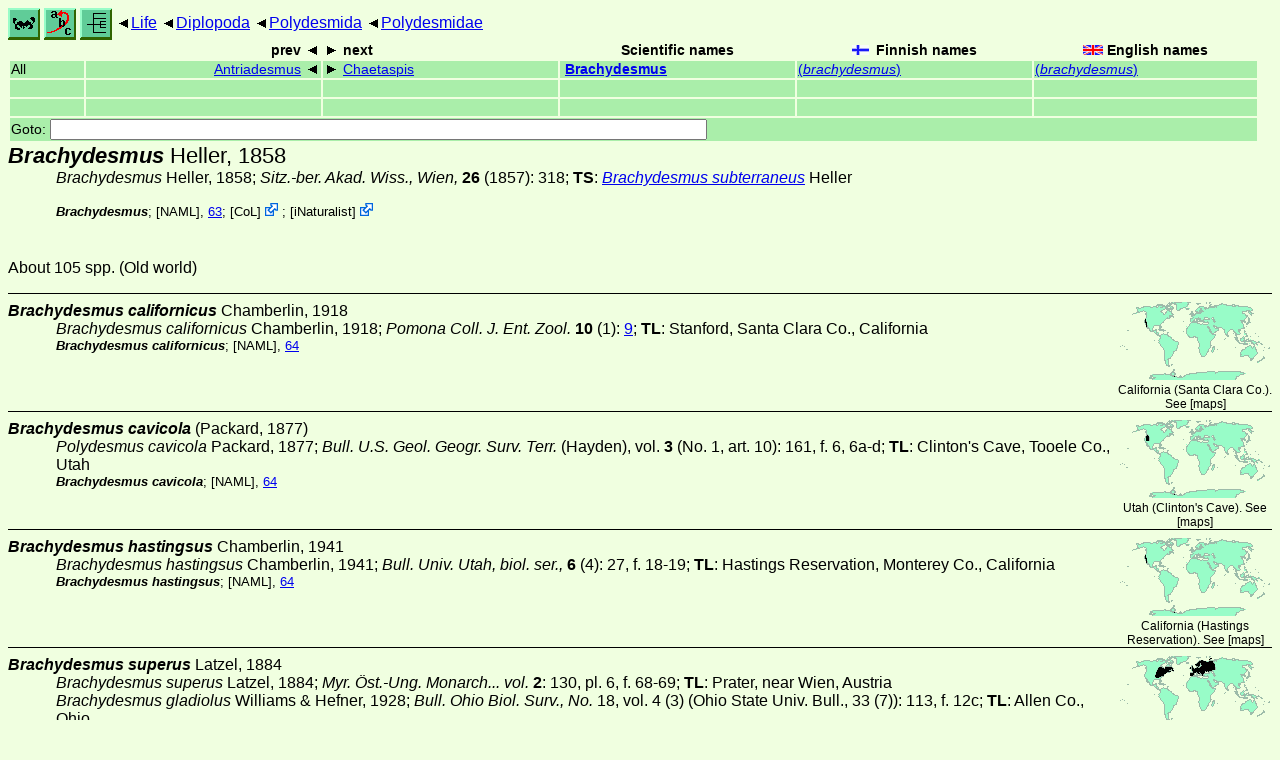

--- FILE ---
content_type: text/html
request_url: http://www.nic.funet.fi/pub/sci/bio/life/diplopoda/polydesmida/polydesmidae/brachydesmus/
body_size: 32667
content:
<!DOCTYPE html><html><head><title>Brachydesmus</title>
<link rel="stylesheet" href="../../../../life.css" type="text/css">
<!-- Generated by index-css.pl -->
<base target="_top">
<meta charset="utf-8"/></head><body>
<noscript><style>.js {display:none;}</style></noscript>
<div class=NAVBAR>
<a href="../../../../intro.html"><img src="../../../../icons/home.gif" alt="[HOME]"></a>
<a href="../../../../warp/index.html"><img src="../../../../icons/warp.gif" alt="[INDEXES]"></a>
<a href="../../../../tree.html?find=brachydesmus:Heller" target="tree_life"><img class="js" src="../../../../icons/phylo.png" alt="[TREE]"></a>
<span class=up><a href="../../../../">Life</a></span>
<span class=up><a href="../../../">Diplopoda</a></span>
<span class=up><a href="../../">Polydesmida</a></span>
<span class=up><a href="../">Polydesmidae</a></span>
</div>
<form action="/cgi-bin/life/goto"><table class=NAVIGATION><tr><th></th><th class=prev><span>prev</span></th>
<th class=next><span>next</span></th>
<th>Scientific names</TH>
<th><span class=fiflag>Finnish names</span></th>
<th><span class=gbflag>English names</span></th>
</tr>
<tr><td>All</td>
<td class=prev><span><a href="../antriadesmus">Antriadesmus</a></span></td>
<td class=next><span><a href="../chaetaspis">Chaetaspis</a></span></td>
<td>&nbsp;<b><a href="../../../../warp/millipeds-list.html#brachydesmus">Brachydesmus</a></b>
</td>
<td><a href="../../../../warp/millipeds-Finnish-list.html#brachydesmus">(<i>brachydesmus</i>)</a></td>
<td><a href="../../../../warp/millipeds-English-list.html#brachydesmus">(<i>brachydesmus</i>)</a></td></tr>
<tr><td>&nbsp;</td>
<td class=prev></td>
<td class=next></td>
<td>&nbsp;</td>
<td></td>
<td></td></tr>
<tr><td>&nbsp;</td>
<td class=prev></td>
<td class=next></td>
<td>&nbsp;</td>
<td></td>
<td></td></tr>
<tr><td colspan=6><label>Goto: <input name=taxon size=80></label></td></tr>
</table>
</form>
<div class=PH><div class="TN" id="Brachydesmus"><span class=TN><i>Brachydesmus</i> Heller, 1858</span>

<div class=NAMES>
<ul class="SN">
<li><i>Brachydesmus</i> Heller, 1858; <a href="#36649"><i>Sitz.-ber. Akad. Wiss., Wien, </i><b>26</b> (1857)</a>: 318; <b>TS</b>: <a href="./#subterraneus"><i>Brachydesmus subterraneus</i></a> Heller
</ul>
</div>
<div class=MENTIONS>
<ul class="LR">
<li><i>Brachydesmus</i>; <a href="#36432">[NAML]</a>, <a href="http://www.archive.org/stream/bulletinunitedst2121958unit#page/63/mode/1up">63</a>; <span class="ext"> [<a href="#R1">CoL</a>] <a href='https://www.catalogueoflife.org/data/taxon/7NTRJ'></a></span> ; <span class="ext"> [<a href="#R2">iNaturalist</a>] <a href='https://www.inaturalist.org/taxa/375795'></a></span> 
</ul>
</div></div>
</div><p>About 105 spp. (Old world)</p>
<ul class=SP>
<li>
<div class="TN" id="californicus"><span class=TN><i>Brachydesmus californicus</i> Chamberlin, 1918</span><span class=MAP><img src="../../../../maps/map/_---9eBy.gif" alt=""> 
California (Santa Clara Co.). See [<a href="#R3">maps</a>]</span>


<div class=NAMES>
<ul class="SN">
<li><i>Brachydesmus californicus</i> Chamberlin, 1918; <a href="#36537"><i>Pomona Coll. J. Ent. Zool. </i><b>10</b> (1)</a>: <a href="https://archive.org/stream/journalofentomol10pomo#page/9/mode/1up">9</a>; <b>TL</b>: Stanford, Santa Clara Co., California
</ul>
</div>
<div class=MENTIONS>
<ul class="LR">
<li><i>Brachydesmus californicus</i>; <a href="#36432">[NAML]</a>, <a href="http://www.archive.org/stream/bulletinunitedst2121958unit#page/64/mode/1up">64</a>
</ul>
</div></div>
<li>
<div class="TN" id="cavicola"><span class=TN><i>Brachydesmus cavicola</i> (Packard, 1877)</span><span class=MAP><img src="../../../../maps/map/_---4CNM.gif" alt=""> 
Utah (Clinton's Cave). See [<a href="#R3">maps</a>]</span>


<div class=NAMES>
<ul class="SN">
<li><i>Polydesmus cavicola</i> Packard, 1877; <a href="#36739"><i>Bull. U.S. Geol. Geogr. Surv. Terr. </i>(Hayden), vol. <b>3</b> (No. 1, art. 10)</a>: 161, f. 6, 6a-d; <b>TL</b>: Clinton's Cave, Tooele Co., Utah
</ul>
</div>
<div class=MENTIONS>
<ul class="LR">
<li><i>Brachydesmus cavicola</i>; <a href="#36432">[NAML]</a>, <a href="http://www.archive.org/stream/bulletinunitedst2121958unit#page/64/mode/1up">64</a>
</ul>
</div></div>
<li>
<div class="TN" id="hastingsus"><span class=TN><i>Brachydesmus hastingsus</i> Chamberlin, 1941</span><span class=MAP><img src="../../../../maps/map/_---9eBy.gif" alt=""> 
California (Hastings Reservation). See [<a href="#R3">maps</a>]</span>


<div class=NAMES>
<ul class="SN">
<li><i>Brachydesmus hastingsus</i> Chamberlin, 1941; <a href="#36574"><i>Bull. Univ. Utah, biol. ser., </i><b>6</b> (4)</a>: 27, f. 18-19; <b>TL</b>: Hastings Reservation, Monterey Co., California
</ul>
</div>
<div class=MENTIONS>
<ul class="LR">
<li><i>Brachydesmus hastingsus</i>; <a href="#36432">[NAML]</a>, <a href="http://www.archive.org/stream/bulletinunitedst2121958unit#page/64/mode/1up">64</a>
</ul>
</div></div>
<li>
<div class="TN" id="superus"><span class=TN><i>Brachydesmus superus</i> Latzel, 1884</span><span class=MAP><img src="../../../../maps/map/_-yy--Cq1.gif" alt=""> 
Europe, introduced (North Carolina, Virginia, Pennsylvania, West Virginia, Ohio, Michigan). See [<a href="#R3">maps</a>]</span>


<div class=NAMES>
<ul class="SN">
<li><i>Brachydesmus superus</i> Latzel, 1884; <a href="#36695"><i>Myr. Öst.-Ung. Monarch... vol. </i><b>2</b></a>: 130, pl. 6, f. 68-69; <b>TL</b>: Prater, near Wien, Austria
<li><i>Brachydesmus gladiolus</i> Williams & Hefner, 1928; <a href="#36816"><i>Bull. Ohio Biol. Surv., No. </i>18, vol. 4 (3) (Ohio State Univ. Bull., 33 (7))</a>: 113, f. 12c; <b>TL</b>: Allen Co., Ohio
<li><i>Brachydesmus pallidus</i> Loomis, 1939; <a href="#36712"><i>Bull. Mus. Comp. Zool., </i><b>86</b> (4)</a>: 191, f. 14; <b>TL</b>: Charleston, West Virginia
<li><i>Brachydesmus dux</i> Chamberlin, 1940; <a href="#36572"><i>Ent. News, </i><b>51</b> (10)</a>: 284, f. 4; <b>TL</b>: Durham, North Carolina
</ul>
</div>
<div class=MENTIONS>
<ul class="LR">
<li><i>Brachydesmus superus abbreviatus</i>; <span class="ext"> [<a href="#R1">CoL</a>] <a href='https://www.catalogueoflife.org/data/taxon/84F9F'></a></span> 
<li><i>Brachydesmus superus aenariensis</i>; <span class="ext"> [<a href="#R1">CoL</a>] <a href='https://www.catalogueoflife.org/data/taxon/84F9G'></a></span> 
<li><i>Brachydesmus superus bulgaricus</i>; <span class="ext"> [<a href="#R1">CoL</a>] <a href='https://www.catalogueoflife.org/data/taxon/84F9H'></a></span> 
<li><i>Brachydesmus superus capreae</i>; <span class="ext"> [<a href="#R1">CoL</a>] <a href='https://www.catalogueoflife.org/data/taxon/84F9J'></a></span> 
<li><i>Brachydesmus superus culminis</i>; <span class="ext"> [<a href="#R1">CoL</a>] <a href='https://www.catalogueoflife.org/data/taxon/84F9K'></a></span> 
<li><i>Brachydesmus superus elbanus</i>; <span class="ext"> [<a href="#R1">CoL</a>] <a href='https://www.catalogueoflife.org/data/taxon/84F9L'></a></span> 
<li><i>Brachydesmus superus humilis</i>; <span class="ext"> [<a href="#R1">CoL</a>] <a href='https://www.catalogueoflife.org/data/taxon/84F9M'></a></span> 
<li><i>Brachydesmus superus humilisspelacus</i>; <span class="ext"> [<a href="#R1">CoL</a>] <a href='https://www.catalogueoflife.org/data/taxon/84F9N'></a></span> 
<li><i>Brachydesmus superus laurorum</i>; <span class="ext"> [<a href="#R1">CoL</a>] <a href='https://www.catalogueoflife.org/data/taxon/84F9P'></a></span> 
<li><i>Brachydesmus superus limonensis</i>; <span class="ext"> [<a href="#R1">CoL</a>] <a href='https://www.catalogueoflife.org/data/taxon/84F9Q'></a></span> 
<li><i>Brachydesmus superus macchiae</i>; <span class="ext"> [<a href="#R1">CoL</a>] <a href='https://www.catalogueoflife.org/data/taxon/84F9R'></a></span> 
<li><i>Brachydesmus superus mosellanus</i>; <span class="ext"> [<a href="#R1">CoL</a>] <a href='https://www.catalogueoflife.org/data/taxon/84F9S'></a></span> 
<li><i>Brachydesmus superus portofinensis</i>; <span class="ext"> [<a href="#R1">CoL</a>] <a href='https://www.catalogueoflife.org/data/taxon/84F9T'></a></span> 
<li><i>Brachydesmus superus riparianus</i>; <span class="ext"> [<a href="#R1">CoL</a>] <a href='https://www.catalogueoflife.org/data/taxon/84F9V'></a></span> 
<li><i>Brachydesmus superus roncanus</i>; <span class="ext"> [<a href="#R1">CoL</a>] <a href='https://www.catalogueoflife.org/data/taxon/84F9W'></a></span> 
<li><i>Brachydesmus superus scandinavius</i>; <span class="ext"> [<a href="#R1">CoL</a>] <a href='https://www.catalogueoflife.org/data/taxon/84F9X'></a></span> 
<li><i>Brachydesmus superus sorattinus</i>; <span class="ext"> [<a href="#R1">CoL</a>] <a href='https://www.catalogueoflife.org/data/taxon/84F9Y'></a></span> 
<li><i>Brachydesmus superus spelaeorum</i>; <span class="ext"> [<a href="#R1">CoL</a>] <a href='https://www.catalogueoflife.org/data/taxon/84F9Z'></a></span> 
<li><i>Brachydesmus superus</i>; Jawlowski, 1939, <a href="#36674"><i>Fragmenta Faunistica Mus. Zool. Polonici, </i><b>4</b> (8)</a>: 150; Attems, 1940, <a href="#36446">in Das Tierreich,<i> Lief </i><b>70</b> (Polydesmoidea III)</a>: 120; <a href="#36432">[NAML]</a>, <a href="http://www.archive.org/stream/bulletinunitedst2121958unit#page/64/mode/1up">64</a>; <span class="ext"> [<a href="#R1">CoL</a>] <a href='https://www.catalogueoflife.org/data/taxon/84Z92'></a></span> ; <span class="ext"> [<a href="#R2">iNaturalist</a>] <a href='https://www.inaturalist.org/taxa/1231395'></a></span> 
</ul>
</div></div>
<li>
<div class="TN" id="yosemitensis"><span class=TN><i>Brachydesmus yosemitensis</i> Causey, 1954</span><span class=MAP><img src="../../../../maps/map/_---9eBy.gif" alt=""> 
California (Yosemite National Park). See [<a href="#R3">maps</a>]</span>


<div class=NAMES>
<ul class="SN">
<li><i>Brachydesmus (Brachydesmus) yosemitensis</i> Causey, 1954; <a href="#36523"><i>Pan-Pacific Ent. </i><b>30</b> (3)</a>: <a href="https://archive.org/stream/panpacificentom30vand#page/224/mode/1up">224</a>,  f. 5; <b>TL</b>: Vernal Falls, Yosemite National Park, California
</ul>
</div>
<div class=MENTIONS>
<ul class="LR">
<li><i>Brachydesmus yosemitensis</i>; <a href="#36432">[NAML]</a>, <a href="http://www.archive.org/stream/bulletinunitedst2121958unit#page/65/mode/1up">65</a>
<li><i>Brachydesmus yosemitensis</i> Causey, 1954;  
</ul>
</div></div>
<li>
<div class="TN" id="subterraneus"><span class=TN>?<i>Brachydesmus subterraneus</i> Heller</span>

<div class=MENTIONS>
<ul class="LR">
<li><i>Brachydesmus subterraneus</i>; <span class="ext"> [<a href="#R1">CoL</a>] <a href='https://www.catalogueoflife.org/data/taxon/MVZB'></a></span> ; <span class="ext"> [<a href="#R2">iNaturalist</a>] <a href='https://www.inaturalist.org/taxa/1150740'></a></span> 
</ul>
</div></div>
</ul>
<br><hr><div class=GROUP><b>Unmatched external taxa</b>
<ul class="LR">
<li><i>Brachydesmus absoloni</i>; <span class="ext"> [<a href="#R1">CoL</a>] <a href='https://www.catalogueoflife.org/data/taxon/6923H'></a></span> 
<li><i>Brachydesmus amblyotropis</i>; <span class="ext"> [<a href="#R1">CoL</a>] <a href='https://www.catalogueoflife.org/data/taxon/MVVW'></a></span> 
<li><i>Brachydesmus apfelbecki</i>; <span class="ext"> [<a href="#R1">CoL</a>] <a href='https://www.catalogueoflife.org/data/taxon/MVVX'></a></span> 
<li><i>Brachydesmus assimilis</i>; <span class="ext"> [<a href="#R1">CoL</a>] <a href='https://www.catalogueoflife.org/data/taxon/MVW3'></a></span> 
<li><i>Brachydesmus attemsi cilliensis</i>; <span class="ext"> [<a href="#R1">CoL</a>] <a href='https://www.catalogueoflife.org/data/taxon/7GLD5'></a></span> 
<li><i>Brachydesmus attemsii</i>; <span class="ext"> [<a href="#R1">CoL</a>] <a href='https://www.catalogueoflife.org/data/taxon/MVW5'></a></span> 
<li><i>Brachydesmus attemsii tenkesensis</i>; <span class="ext"> [<a href="#R1">CoL</a>] <a href='https://www.catalogueoflife.org/data/taxon/5DNV2'></a></span> 
<li><i>Brachydesmus attenuatus</i>; <span class="ext"> [<a href="#R1">CoL</a>] <a href='https://www.catalogueoflife.org/data/taxon/MVW6'></a></span> 
<li><i>Brachydesmus avalae</i>; <span class="ext"> [<a href="#R1">CoL</a>] <a href='https://www.catalogueoflife.org/data/taxon/MVW7'></a></span> ; <span class="ext"> [<a href="#R2">iNaturalist</a>] <a href='https://www.inaturalist.org/taxa/1361575'></a></span> 
<li><i>Brachydesmus bebekensis</i>; <span class="ext"> [<a href="#R1">CoL</a>] <a href='https://www.catalogueoflife.org/data/taxon/MVW8'></a></span> 
<li><i>Brachydesmus bosniensis</i>; <span class="ext"> [<a href="#R1">CoL</a>] <a href='https://www.catalogueoflife.org/data/taxon/MVWB'></a></span> 
<li><i>Brachydesmus calcarius</i>; <span class="ext"> [<a href="#R1">CoL</a>] <a href='https://www.catalogueoflife.org/data/taxon/MVWD'></a></span> 
<li><i>Brachydesmus camerani</i>; <span class="ext"> [<a href="#R1">CoL</a>] <a href='https://www.catalogueoflife.org/data/taxon/MVWG'></a></span> 
<li><i>Brachydesmus carniolensis compactus</i>; <span class="ext"> [<a href="#R1">CoL</a>] <a href='https://www.catalogueoflife.org/data/taxon/5DNV3'></a></span> 
<li><i>Brachydesmus carniolensis</i>; <span class="ext"> [<a href="#R1">CoL</a>] <a href='https://www.catalogueoflife.org/data/taxon/MVWH'></a></span> ; <span class="ext"> [<a href="#R2">iNaturalist</a>] <a href='https://www.inaturalist.org/taxa/1186219'></a></span> 
<li><i>Brachydesmus cernagoranus</i>; <span class="ext"> [<a href="#R1">CoL</a>] <a href='https://www.catalogueoflife.org/data/taxon/MVWK'></a></span> 
<li><i>Brachydesmus chyzeri</i>; <span class="ext"> [<a href="#R1">CoL</a>] <a href='https://www.catalogueoflife.org/data/taxon/MVWL'></a></span> 
<li><i>Brachydesmus concavus tarnowanus</i>; <span class="ext"> [<a href="#R1">CoL</a>] <a href='https://www.catalogueoflife.org/data/taxon/5DNV5'></a></span> 
<li><i>Brachydesmus concavus pretneri</i>; <span class="ext"> [<a href="#R1">CoL</a>] <a href='https://www.catalogueoflife.org/data/taxon/5DNV4'></a></span> 
<li><i>Brachydesmus cornuatus</i>; <span class="ext"> [<a href="#R1">CoL</a>] <a href='https://www.catalogueoflife.org/data/taxon/MVWN'></a></span> 
<li><i>Brachydesmus cristofer</i>; <span class="ext"> [<a href="#R1">CoL</a>] <a href='https://www.catalogueoflife.org/data/taxon/MVWP'></a></span> 
<li><i>Brachydesmus croaticus</i>; <span class="ext"> [<a href="#R1">CoL</a>] <a href='https://www.catalogueoflife.org/data/taxon/MVWQ'></a></span> 
<li><i>Brachydesmus dadayi dudichi</i>; <span class="ext"> [<a href="#R1">CoL</a>] <a href='https://www.catalogueoflife.org/data/taxon/84F9C'></a></span> 
<li><i>Brachydesmus dadayi frondicola</i>; <span class="ext"> [<a href="#R1">CoL</a>] <a href='https://www.catalogueoflife.org/data/taxon/84F9D'></a></span> 
<li><i>Brachydesmus dadayi brusenicus</i>; <span class="ext"> [<a href="#R1">CoL</a>] <a href='https://www.catalogueoflife.org/data/taxon/84F9B'></a></span> 
<li><i>Brachydesmus dadayi</i>; <span class="ext"> [<a href="#R1">CoL</a>] <a href='https://www.catalogueoflife.org/data/taxon/BFQN6'></a></span> 
<li><i>Brachydesmus dadayi brusenicus</i>; <span class="ext"> [<a href="#R1">CoL</a>] <a href='https://www.catalogueoflife.org/data/taxon/84F99'></a></span> 
<li><i>Brachydesmus dalmaticus</i>; <span class="ext"> [<a href="#R1">CoL</a>] <a href='https://www.catalogueoflife.org/data/taxon/84Z8H'></a></span> 
<li><i>Brachydesmus doboiensis</i>; <span class="ext"> [<a href="#R1">CoL</a>] <a href='https://www.catalogueoflife.org/data/taxon/MVWW'></a></span> 
<li><i>Brachydesmus dolinensis sesanensis</i>; <span class="ext"> [<a href="#R1">CoL</a>] <a href='https://www.catalogueoflife.org/data/taxon/5DNV7'></a></span> 
<li><i>Brachydesmus dolinensis</i>; <span class="ext"> [<a href="#R1">CoL</a>] <a href='https://www.catalogueoflife.org/data/taxon/MVWX'></a></span> 
<li><i>Brachydesmus dorsolucidus</i>; <span class="ext"> [<a href="#R1">CoL</a>] <a href='https://www.catalogueoflife.org/data/taxon/MVWY'></a></span> ; <span class="ext"> [<a href="#R2">iNaturalist</a>] <a href='https://www.inaturalist.org/taxa/1186221'></a></span> 
<li><i>Brachydesmus exiguus</i>; <span class="ext"> [<a href="#R1">CoL</a>] <a href='https://www.catalogueoflife.org/data/taxon/MVX3'></a></span> 
<li><i>Brachydesmus femoralis</i>; <span class="ext"> [<a href="#R1">CoL</a>] <a href='https://www.catalogueoflife.org/data/taxon/8H7S6'></a></span> 
<li><i>Brachydesmus frangipanus</i>; <span class="ext"> [<a href="#R1">CoL</a>] <a href='https://www.catalogueoflife.org/data/taxon/MVX7'></a></span> 
<li><i>Brachydesmus frondicola</i>; <span class="ext"> [<a href="#R1">CoL</a>] <a href='https://www.catalogueoflife.org/data/taxon/MVX8'></a></span> 
<li><i>Brachydesmus furcatus</i>; <span class="ext"> [<a href="#R1">CoL</a>] <a href='https://www.catalogueoflife.org/data/taxon/MVX9'></a></span> 
<li><i>Brachydesmus glabrimarginalis</i>; <span class="ext"> [<a href="#R1">CoL</a>] <a href='https://www.catalogueoflife.org/data/taxon/68PRN'></a></span> 
<li><i>Brachydesmus granulosus</i>; <span class="ext"> [<a href="#R1">CoL</a>] <a href='https://www.catalogueoflife.org/data/taxon/MVXD'></a></span> 
<li><i>Brachydesmus hastatus</i>; <span class="ext"> [<a href="#R1">CoL</a>] <a href='https://www.catalogueoflife.org/data/taxon/68Q3N'></a></span> 
<li><i>Brachydesmus henrikenghoffi</i>; <span class="ext"> [<a href="#R1">CoL</a>] <a href='https://www.catalogueoflife.org/data/taxon/MVXH'></a></span> 
<li><i>Brachydesmus herzegowinensis septentrionalis</i>; <span class="ext"> [<a href="#R1">CoL</a>] <a href='https://www.catalogueoflife.org/data/taxon/BN3YT'></a></span> 
<li><i>Brachydesmus herzegowinensis</i>; <span class="ext"> [<a href="#R1">CoL</a>] <a href='https://www.catalogueoflife.org/data/taxon/MVXM'></a></span> 
<li><i>Brachydesmus herzegowinensis reflexus</i>; <span class="ext"> [<a href="#R1">CoL</a>] <a href='https://www.catalogueoflife.org/data/taxon/5DNVC'></a></span> 
<li><i>Brachydesmus herzegowinensis herzegowinensis</i>; <span class="ext"> [<a href="#R1">CoL</a>] <a href='https://www.catalogueoflife.org/data/taxon/5DNVB'></a></span> 
<li><i>Brachydesmus herzegowinensis serbicus</i>; <span class="ext"> [<a href="#R1">CoL</a>] <a href='https://www.catalogueoflife.org/data/taxon/7GLCV'></a></span> 
<li><i>Brachydesmus herzegowinensis trifidus</i>; <span class="ext"> [<a href="#R1">CoL</a>] <a href='https://www.catalogueoflife.org/data/taxon/5DNVF'></a></span> 
<li><i>Brachydesmus herzegowinensis confinis</i>; <span class="ext"> [<a href="#R1">CoL</a>] <a href='https://www.catalogueoflife.org/data/taxon/7GLD6'></a></span> 
<li><i>Brachydesmus herzegowinensis septentrionalis</i>; <span class="ext"> [<a href="#R2">iNaturalist</a>] <a href='https://www.inaturalist.org/taxa/1186222'></a></span> 
<li><i>Brachydesmus herzegowinensis</i>; <span class="ext"> [<a href="#R2">iNaturalist</a>] <a href='https://www.inaturalist.org/taxa/1186223'></a></span> 
<li><i>Brachydesmus histricus</i>; <span class="ext"> [<a href="#R1">CoL</a>] <a href='https://www.catalogueoflife.org/data/taxon/MVXP'></a></span> 
<li><i>Brachydesmus incisus</i>; <span class="ext"> [<a href="#R1">CoL</a>] <a href='https://www.catalogueoflife.org/data/taxon/MVXS'></a></span> 
<li><i>Brachydesmus inferus</i>; <span class="ext"> [<a href="#R1">CoL</a>] <a href='https://www.catalogueoflife.org/data/taxon/MVXT'></a></span> 
<li><i>Brachydesmus inferus inferus</i>; <span class="ext"> [<a href="#R1">CoL</a>] <a href='https://www.catalogueoflife.org/data/taxon/5DNVJ'></a></span> 
<li><i>Brachydesmus inferus concavus</i>; <span class="ext"> [<a href="#R1">CoL</a>] <a href='https://www.catalogueoflife.org/data/taxon/5DNVH'></a></span> 
<li><i>Brachydesmus inferus velebiticus</i>; <span class="ext"> [<a href="#R1">CoL</a>] <a href='https://www.catalogueoflife.org/data/taxon/5DNVK'></a></span> 
<li><i>Brachydesmus inferus</i>; <span class="ext"> [<a href="#R2">iNaturalist</a>] <a href='https://www.inaturalist.org/taxa/1227669'></a></span> 
<li><i>Brachydesmus institor</i>; <span class="ext"> [<a href="#R1">CoL</a>] <a href='https://www.catalogueoflife.org/data/taxon/MVXV'></a></span> 
<li><i>Brachydesmus istanbulensis</i>; <span class="ext"> [<a href="#R1">CoL</a>] <a href='https://www.catalogueoflife.org/data/taxon/MVXW'></a></span> 
<li><i>Brachydesmus jalzici</i>; <span class="ext"> [<a href="#R1">CoL</a>] <a href='https://www.catalogueoflife.org/data/taxon/MVXY'></a></span> 
<li><i>Brachydesmus jeanneli</i>; <span class="ext"> [<a href="#R1">CoL</a>] <a href='https://www.catalogueoflife.org/data/taxon/MVXZ'></a></span> 
<li><i>Brachydesmus jubatus</i>; <span class="ext"> [<a href="#R1">CoL</a>] <a href='https://www.catalogueoflife.org/data/taxon/MVY3'></a></span> ; <span class="ext"> [<a href="#R2">iNaturalist</a>] <a href='https://www.inaturalist.org/taxa/1460755'></a></span> 
<li><i>Brachydesmus kalischewskyi</i>; <span class="ext"> [<a href="#R1">CoL</a>] <a href='https://www.catalogueoflife.org/data/taxon/MVY5'></a></span> 
<li><i>Brachydesmus kvavadzei</i>; <span class="ext"> [<a href="#R1">CoL</a>] <a href='https://www.catalogueoflife.org/data/taxon/8H7S4'></a></span> 
<li><i>Brachydesmus langhofferi</i>; <span class="ext"> [<a href="#R1">CoL</a>] <a href='https://www.catalogueoflife.org/data/taxon/84Z8Q'></a></span> 
<li><i>Brachydesmus lapadensis</i>; <span class="ext"> [<a href="#R1">CoL</a>] <a href='https://www.catalogueoflife.org/data/taxon/MVY8'></a></span> 
<li><i>Brachydesmus lapidivagus</i>; <span class="ext"> [<a href="#R1">CoL</a>] <a href='https://www.catalogueoflife.org/data/taxon/MVY9'></a></span> 
<li><i>Brachydesmus liboensis</i>; <span class="ext"> [<a href="#R1">CoL</a>] <a href='https://www.catalogueoflife.org/data/taxon/MVYD'></a></span> 
<li><i>Brachydesmus likanus</i>; <span class="ext"> [<a href="#R1">CoL</a>] <a href='https://www.catalogueoflife.org/data/taxon/5WQ3M'></a></span> 
<li><i>Brachydesmus ljubetensis</i>; <span class="ext"> [<a href="#R1">CoL</a>] <a href='https://www.catalogueoflife.org/data/taxon/84Z8S'></a></span> 
<li><i>Brachydesmus lobifer edentulus</i>; <span class="ext"> [<a href="#R1">CoL</a>] <a href='https://www.catalogueoflife.org/data/taxon/5DNVL'></a></span> 
<li><i>Brachydesmus lobifer lobifer</i>; <span class="ext"> [<a href="#R1">CoL</a>] <a href='https://www.catalogueoflife.org/data/taxon/5DNVM'></a></span> 
<li><i>Brachydesmus lobifer unciger</i>; <span class="ext"> [<a href="#R1">CoL</a>] <a href='https://www.catalogueoflife.org/data/taxon/5DNVN'></a></span> 
<li><i>Brachydesmus lobifer</i>; <span class="ext"> [<a href="#R1">CoL</a>] <a href='https://www.catalogueoflife.org/data/taxon/MVYH'></a></span> 
<li><i>Brachydesmus macedonicus</i>; <span class="ext"> [<a href="#R1">CoL</a>] <a href='https://www.catalogueoflife.org/data/taxon/MVYJ'></a></span> 
<li><i>Brachydesmus magnus</i>; <span class="ext"> [<a href="#R1">CoL</a>] <a href='https://www.catalogueoflife.org/data/taxon/MVYK'></a></span> 
<li><i>Brachydesmus margaritatus</i>; <span class="ext"> [<a href="#R1">CoL</a>] <a href='https://www.catalogueoflife.org/data/taxon/MVYL'></a></span> 
<li><i>Brachydesmus mitis</i>; <span class="ext"> [<a href="#R1">CoL</a>] <a href='https://www.catalogueoflife.org/data/taxon/MVYM'></a></span> 
<li><i>Brachydesmus mulaomerovici</i>; <span class="ext"> [<a href="#R1">CoL</a>] <a href='https://www.catalogueoflife.org/data/taxon/8473F'></a></span> 
<li><i>Brachydesmus nemilanus</i>; <span class="ext"> [<a href="#R1">CoL</a>] <a href='https://www.catalogueoflife.org/data/taxon/MVYN'></a></span> 
<li><i>Brachydesmus nevoi</i>; <span class="ext"> [<a href="#R1">CoL</a>] <a href='https://www.catalogueoflife.org/data/taxon/MVYP'></a></span> 
<li><i>Brachydesmus novaki</i>; <span class="ext"> [<a href="#R1">CoL</a>] <a href='https://www.catalogueoflife.org/data/taxon/MVYQ'></a></span> 
<li><i>Brachydesmus pancici</i>; <span class="ext"> [<a href="#R1">CoL</a>] <a href='https://www.catalogueoflife.org/data/taxon/86B2C'></a></span> 
<li><i>Brachydesmus parallelus</i>; <span class="ext"> [<a href="#R1">CoL</a>] <a href='https://www.catalogueoflife.org/data/taxon/MVYS'></a></span> 
<li><i>Brachydesmus perfidus</i>; <span class="ext"> [<a href="#R1">CoL</a>] <a href='https://www.catalogueoflife.org/data/taxon/MVYV'></a></span> 
<li><i>Brachydesmus peristerensis</i>; <span class="ext"> [<a href="#R1">CoL</a>] <a href='https://www.catalogueoflife.org/data/taxon/MVYW'></a></span> 
<li><i>Brachydesmus pigmentatus</i>; <span class="ext"> [<a href="#R1">CoL</a>] <a href='https://www.catalogueoflife.org/data/taxon/MVYX'></a></span> 
<li><i>Brachydesmus polydesmoides</i>; <span class="ext"> [<a href="#R1">CoL</a>] <a href='https://www.catalogueoflife.org/data/taxon/MVYY'></a></span> ; <span class="ext"> [<a href="#R2">iNaturalist</a>] <a href='https://www.inaturalist.org/taxa/841317'></a></span> 
<li><i>Brachydesmus proximus</i>; <span class="ext"> [<a href="#R1">CoL</a>] <a href='https://www.catalogueoflife.org/data/taxon/MVYZ'></a></span> ; <span class="ext"> [<a href="#R2">iNaturalist</a>] <a href='https://www.inaturalist.org/taxa/917142'></a></span> 
<li><i>Brachydesmus radewi</i>; <span class="ext"> [<a href="#R1">CoL</a>] <a href='https://www.catalogueoflife.org/data/taxon/MVZ2'></a></span> 
<li><i>Brachydesmus reversus</i>; <span class="ext"> [<a href="#R1">CoL</a>] <a href='https://www.catalogueoflife.org/data/taxon/84Z8X'></a></span> 
<li><i>Brachydesmus silvanus</i>; <span class="ext"> [<a href="#R1">CoL</a>] <a href='https://www.catalogueoflife.org/data/taxon/MVZ4'></a></span> 
<li><i>Brachydesmus silvanus veris</i>; <span class="ext"> [<a href="#R1">CoL</a>] <a href='https://www.catalogueoflife.org/data/taxon/5DNW9'></a></span> 
<li><i>Brachydesmus simplex</i>; <span class="ext"> [<a href="#R1">CoL</a>] <a href='https://www.catalogueoflife.org/data/taxon/8H7RW'></a></span> 
<li><i>Brachydesmus sjenicae</i>; <span class="ext"> [<a href="#R1">CoL</a>] <a href='https://www.catalogueoflife.org/data/taxon/8473G'></a></span> 
<li><i>Brachydesmus spalatensis</i>; <span class="ext"> [<a href="#R1">CoL</a>] <a href='https://www.catalogueoflife.org/data/taxon/86B2D'></a></span> 
<li><i>Brachydesmus spinosus spinosus</i>; <span class="ext"> [<a href="#R1">CoL</a>] <a href='https://www.catalogueoflife.org/data/taxon/5DNWB'></a></span> 
<li><i>Brachydesmus spinosus karamani</i>; <span class="ext"> [<a href="#R1">CoL</a>] <a href='https://www.catalogueoflife.org/data/taxon/7GLCG'></a></span> 
<li><i>Brachydesmus spinosus</i>; <span class="ext"> [<a href="#R1">CoL</a>] <a href='https://www.catalogueoflife.org/data/taxon/MVZ5'></a></span> 
<li><i>Brachydesmus splitensis</i>; <span class="ext"> [<a href="#R1">CoL</a>] <a href='https://www.catalogueoflife.org/data/taxon/MVZ6'></a></span> 
<li><i>Brachydesmus stygivagus</i>; <span class="ext"> [<a href="#R1">CoL</a>] <a href='https://www.catalogueoflife.org/data/taxon/MVZ9'></a></span> 
<li><i>Brachydesmus stygivagus stygivagus</i>; <span class="ext"> [<a href="#R1">CoL</a>] <a href='https://www.catalogueoflife.org/data/taxon/5DNWF'></a></span> 
<li><i>Brachydesmus stygivagus unciger</i>; <span class="ext"> [<a href="#R1">CoL</a>] <a href='https://www.catalogueoflife.org/data/taxon/5DNWG'></a></span> 
<li><i>Brachydesmus stygivagus medius</i>; <span class="ext"> [<a href="#R1">CoL</a>] <a href='https://www.catalogueoflife.org/data/taxon/7GLCH'></a></span> 
<li><i>Brachydesmus tetevensis</i>; <span class="ext"> [<a href="#R1">CoL</a>] <a href='https://www.catalogueoflife.org/data/taxon/MVZF'></a></span> 
<li><i>Brachydesmus topali</i>; <span class="ext"> [<a href="#R1">CoL</a>] <a href='https://www.catalogueoflife.org/data/taxon/MVZH'></a></span> 
<li><i>Brachydesmus troglobius</i>; <span class="ext"> [<a href="#R1">CoL</a>] <a href='https://www.catalogueoflife.org/data/taxon/MVZK'></a></span> 
<li><i>Brachydesmus troglobius troglobius</i>; <span class="ext"> [<a href="#R1">CoL</a>] <a href='https://www.catalogueoflife.org/data/taxon/BN3YV'></a></span> 
<li><i>Brachydesmus troglobius</i>; <span class="ext"> [<a href="#R2">iNaturalist</a>] <a href='https://www.inaturalist.org/taxa/602386'></a></span> 
<li><i>Brachydesmus troglobius troglobius</i>; <span class="ext"> [<a href="#R2">iNaturalist</a>] <a href='https://www.inaturalist.org/taxa/602388'></a></span> 
<li><i>Brachydesmus umbraticus</i>; <span class="ext"> [<a href="#R1">CoL</a>] <a href='https://www.catalogueoflife.org/data/taxon/MVZL'></a></span> 
<li><i>Brachydesmus velebiticus</i>; <span class="ext"> [<a href="#R1">CoL</a>] <a href='https://www.catalogueoflife.org/data/taxon/MVZP'></a></span> 
<li><i>Brachydesmus vermosanus</i>; <span class="ext"> [<a href="#R1">CoL</a>] <a href='https://www.catalogueoflife.org/data/taxon/MVZR'></a></span> 
<li><i>Brachydesmus verrucosus</i>; <span class="ext"> [<a href="#R1">CoL</a>] <a href='https://www.catalogueoflife.org/data/taxon/8473H'></a></span> 
<li><i>Brachydesmus zlatiborpetrovici</i>; <span class="ext"> [<a href="#R1">CoL</a>] <a href='https://www.catalogueoflife.org/data/taxon/86B2F'></a></span> 
</ul>
</div>
<br><hr>
<p class=NOTE>2.2.2022 (6)</p><div><em>References:</em><ul class=RL>
<li id="R1">[CoL] Catalogue of Life<br>
Bánki, O., Roskov, Y., Döring, M., Ower, G., Hernández Robles, D. R., Plata Corredor, C. A., Stjernegaard Jeppesen, T., Örn, A., Vandepitte, L., Hobern, D., Schalk, P., DeWalt, R. E., Ma, K., Miller, J., Orrell, T., Aalbu, R., Abbott, J., Adlard, R., Aedo, C., et al. (2024). Catalogue of Life Checklist (Version 2024-03-26);  <a href="https://doi.org/10.48580/dfz8d">https://doi.org/10.48580/dfz8d</a>
<li id="R2">[iNaturalist] <br>
 <a href="https://www.inaturalist.org">iNaturalist</a>
<li id="R3">[maps] <br>
<strong>Warning!</strong> The maps are automatically generated from the textual information, and the process does not always produce acceptable result;  <a href="../../../../about-maps.html">See about maps for more info.</a>
</ul></div>
<br><hr>
<div><em>Some related literature:</em>
<ul class=RL>
<li id="36432">[NAML]; Chamberlin & Hoffman, 1958<br>
Checklist of the Millipeds of the North America
<i>U.S. Nat. Mus. Bull. </i><b>212</b>
: <a href="http://www.archive.org/stream/bulletinunitedst2121958unit#page/1/mode/1up">1</a>-236
<li id="36446">Attems, 1940<br>
Fam. Polydesmidae, Vanhoeffeniidae, Cryptodesmidae, Oniscodesmidae, Sphaerotrichopidae, Peridontodesmidae, Rhachidesmidae, Macellolophidae, Pandirodesmidae
in Das Tierreich,<i> Lief </i><b>70</b> (Polydesmoidea III): 1-577, f. 1-719
<li id="36523">Causey, 1954<br>
New records and species of millipeds from the western United States and Canada
<i>Pan-Pacific Ent. </i><b>30</b> (3)
: <a href="https://archive.org/stream/panpacificentom30vand#page/221/mode/1up">221</a>-227,  f. 1-5
<li id="36537">Chamberlin, 1918<br>
Four new western diplopods
<i>Pomona Coll. J. Ent. Zool. </i><b>10</b> (1)
: <a href="https://archive.org/stream/journalofentomol10pomo#page/9/mode/1up">9</a>-11
<li id="36572">Chamberlin, 1940<br>
Four new polydesmoid millipeds from North Carolina (Myriapoda)
<i>Ent. News, </i><b>51</b> (10): 282-284, f. 1-4
<li id="36574">Chamberlin, 1941<br>
New American millipeds
<i>Bull. Univ. Utah, biol. ser., </i><b>6</b> (4): 1-39, pls. 1-5, f. 1-49
<li id="36649">Heller, 1858<br>
Beiträge zur österreichischen Grotten-Fauna
<i>Sitz.-ber. Akad. Wiss., Wien, </i><b>26</b> (1857): 313-326, f. 1-14
<li id="36674">Jawlowski, 1939<br>
Contribution to the knowledge of the Diplopoda of Nova Scotia and Newfoundland
<i>Fragmenta Faunistica Mus. Zool. Polonici, </i><b>4</b> (8): 149-158
<li id="36695">Latzel, 1884<br>
Die Symphylen, Pauropoden und Diplopoden. Die Myriopoden der Osterreichisch-Ungarischen Monarchie ...
<i>Myr. Öst.-Ung. Monarch... vol. </i><b>2</b>: i-xi, 1-414, pls. 1-16, f. 1-210
<li id="36712">Loomis, 1939<br>
The millipeds collected in Appalachian caves by Mr. Kenneth Dearolf
<i>Bull. Mus. Comp. Zool., </i><b>86</b> (4): 165-193, f. 1-14
<li id="36739">Packard, 1877<br>
On a new cave fauna in Utah
<i>Bull. U.S. Geol. Geogr. Surv. Terr. </i>(Hayden), vol. <b>3</b> (No. 1, art. 10): 157-169, f. 5-10
<li id="36816">Williams & Hefner, 1928<br>
The millipedes and centipedes of Ohio
<i>Bull. Ohio Biol. Surv., No. </i>18, vol. 4 (3) (Ohio State Univ. Bull., 33 (7)): 93-146, f. 1-26
</ul></div>

<br>
<hr><p class=ENDNOTE>If you have corrections, comments or
 information to add into these pages, just send mail to
<a href="/cgi-bin/life/mail/moth/iki/fi/lolf2007?bz@eo.pk6c-ezh.org">Markku Savela</a><br>
Keep in mind that the taxonomic information is copied from various sources,  and may include many inaccuracies. Expert help is welcome.
</body></html>
